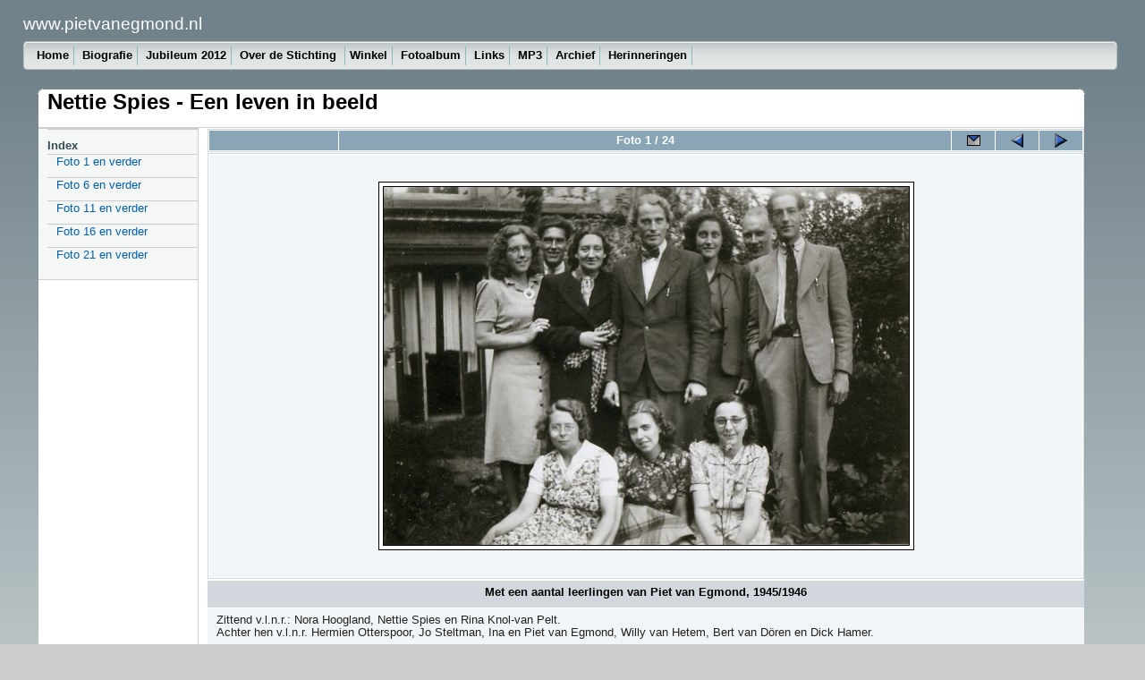

--- FILE ---
content_type: text/html; charset=UTF-8
request_url: https://pietvanegmond.nl/displayimage2.php?ind=1
body_size: 2687
content:
<!DOCTYPE HTML PUBLIC "-//W3C//DTD HTML 4.01 Transitional//EN"
"http://www.w3.org/TR/html4/loose.dtd">
<html>
<!-- DW6 -->
<head>
<meta http-equiv="Content-Type" content="text/html; charset=iso-8859-1">
<title>Piet van Egmond - Home</title>
<link rel="stylesheet" href="displayimage.css" type="text/css">
  <script type="text/javascript">
{
var time = 3000;
var numofitems = 10;

//menu constructor
function menu(allitems,thisitem,startstate){ 
  callname= "gl"+thisitem;
  divname="subglobal"+thisitem;  
  this.numberofmenuitems = 0;
  this.caller = document.getElementById(callname);
  this.thediv = document.getElementById(divname);
  this.thediv.style.visibility = startstate;
}

//menu methods
function ehandler(event,theobj){
  for (var i=1; i<= theobj.numberofmenuitems; i++){
    var shutdiv =eval( "menuitem"+i+".thediv");
    shutdiv.style.visibility="hidden";
  }
  theobj.thediv.style.visibility="visible";
}
				
function closesubnav(event){
  if ((event.clientY <48)||(event.clientY > 107)){
    for (var i=1; i<= numofitems; i++){
      var shutdiv =eval('menuitem'+i+'.thediv');
      shutdiv.style.visibility='hidden';
    }
  }
}
}
</script></head>
<body onmousemove="closesubnav(event);"> 
<div id="masthead"> 
  <h1 id="siteName">www.pietvanegmond.nl</h1> 
  <div class="skipLinks">skip to: <a href="#content">page content</a> | <a href="pageNav">links on this page</a> | <a href="#globalNav">site navigation</a> | <a href="#siteInfo">footer (site information)</a> </div>
  <div id="globalNav"> 
    <img alt="" src="gblnav_left.gif" height="32" width="4" id="gnl">
    <div id="globalLink"> 
		<a href="http://www.pietvanegmond.nl" id="gl1" class="glink" onmouseover="ehandler(event,menuitem1);">Home</a>
		<a href="PVE_Bio_main.php" id="gl2" class="glink" onmouseover="ehandler(event,menuitem2);">Biografie</a>
		<a href="PVE_Agenda_main.php" id="gl3" class="glink" onmouseover="ehandler(event,menuitem3);">Jubileum 2012</a>
		<a href="PVE_Stichting_main.php" id="gl4" class="glink" onmouseover="ehandler(event,menuitem4);">Over de Stichting </a>
		<a href="PVE_CD_main.php" id="gl5" class="glink" onmouseover="ehandler(event,menuitem5);">Winkel</a>
		<a href="displayimage.php" id="gl6" class="glink" onmouseover="ehandler(event,menuitem6);">Fotoalbum</a>
		<a href="PVE_Links.php" id="gl7" class="glink" onmouseover="ehandler(event,menuitem7);">Links</a>
		<a href="PVE_MP3.php" id="gl8" class="glink" onmouseover="ehandler(event,menuitem8);">MP3</a>
		<a href="PVE_Archief_main.php" id="gl9" class="glink" onmouseover="ehandler(event,menuitem9);">Archief</a>
		<a href="PVE_Herinneringen_intro.php" id="gl10" class="glink" onmouseover="ehandler(event,menuitem10);">Herinneringen</a>
		</div>
    <img alt="" src="glbnav_right.gif" height="32" width="4" id="gnr"> 
    </div> 
  <div id="subglobal1" class="subglobalNav"> 
<!--    <a href="#">subglobal1 link</a> | <a href="#">subglobal1 link</a> | <a href="#">subglobal1
    link</a> | <a href="#">subglobal1 link</a> | <a href="#">subglobal1 link</a> | <a href="#">subglobal1
    link</a> | <a href="#">subglobal1 link</a> -->
  </div> 
  <div id="subglobal2" class="subglobalNav"> 
<!--     <a href="#">subglobal2 link</a> | <a href="#">subglobal2 link</a> | <a href="#">subglobal2
    link</a> | <a href="#">subglobal2 link</a> | <a href="#">subglobal2 link</a> | <a href="#">subglobal2
    link</a> | <a href="#">subglobal2 link</a>-->
  </div> 
  <div id="subglobal3" class="subglobalNav"> 
<!--    <a href="#">subglobal3 link</a> | <a href="#">subglobal3 link</a> | <a href="#">subglobal3
    link</a> | <a href="#">subglobal3 link</a> | <a href="#">subglobal3 link</a> | <a href="#">subglobal3
    link</a> | <a href="#">subglobal3 link</a> -->
  </div> 
  <div id="subglobal4" class="subglobalNav"> 
<!--    <a href="#">subglobal4 link</a> | <a href="#">subglobal4 link</a> | <a href="#">subglobal4
    link</a> | <a href="#">subglobal4 link</a> | <a href="#">subglobal4 link</a> | <a href="#">subglobal4
    link</a> | <a href="#">subglobal4 link</a> -->
  </div> 
  <div id="subglobal5" class="subglobalNav"> 
<!--    <a href="#">subglobal5 link</a> | <a href="#">subglobal5 link</a> | <a href="#">subglobal5
    link</a> | <a href="#">subglobal5 link</a> | <a href="#">subglobal5 link</a> | <a href="#">subglobal5
    link</a> | <a href="#">subglobal5 link</a> -->
  </div> 
  <div id="subglobal6" class="subglobalNav"> 
<!--    <a href="#">subglobal6 link</a> | <a href="#">subglobal6 link</a> | <a href="#">subglobal6
    link</a> | <a href="#">subglobal6 link</a> | <a href="#">subglobal6 link</a> | <a href="#">subglobal6
    link</a> | <a href="#">subglobal6 link</a> -->
  </div> 
  <div id="subglobal7" class="subglobalNav"> 
<!--    <a href="#">subglobal7 link</a> | <a href="#">subglobal7 link</a> | <a href="#">subglobal7
    link</a> | <a href="#">subglobal7 link</a> | <a href="#">subglobal7 link</a> | <a href="#">subglobal7
    link</a> | <a href="#">subglobal7 link</a> -->
  </div> 
  <div id="subglobal8" class="subglobalNav"> 
<!--    <a href="#">subglobal8 link</a> | <a href="#">subglobal8 link</a> | <a href="#">subglobal8
    link</a> | <a href="#">subglobal8 link</a> | <a href="#">subglobal8 link</a> | <a href="#">subglobal8
    link</a> | <a href="#">subglobal8 link</a> -->
  <div id="subglobal9" class="subglobalNav"> 
  <div id="subglobal10" class="subglobalNav">
  </div>
  </div> 
  </div> 
<div id="pagecell1"> 
  <!--pagecell1--> 
  <img alt="" src="tl_curve_white.gif" height="6" width="6" id="tl"> <img alt="" src="tr_curve_white.gif" height="6" width="6" id="tr"> 
  <div id="pageName"> 
    <h2> <strong>Nettie Spies - Een leven in beeld</strong></font></h2> 
  </div> 
  <div id="pageNav"> 
    <div id="sectionLinks">    </div> 
    <div class="relatedLinks"> 
      <h3 class="relatedLinks">Index</h3>
	  
      <p class="relatedLinks"><a href=/displayimage2.php?ind=1>Foto 1 en verder</a> </p>
	  
      <p class="relatedLinks"><a href=/displayimage2.php?ind=6>Foto 6 en verder</a> </p>
	  
      <p class="relatedLinks"><a href=/displayimage2.php?ind=11>Foto 11 en verder</a> </p>
	  
      <p class="relatedLinks"><a href=/displayimage2.php?ind=16>Foto 16 en verder</a> </p>
	  
      <p class="relatedLinks"><a href=/displayimage2.php?ind=21>Foto 21 en verder</a> </p>
    </div> 
  </div> 
  <div id="content"> 
    <div class="feature"> 

<table align="center" width="100%" cellspacing="1" cellpadding="0" class="maintable">
        <tr>
                <td align="center" valign="middle" class="navmenu" width="144">
                        
                </td>
                <td align="center" valign="middle" class="navmenu" witdh="100%">
                        Foto 1 / 24                </td>
                <td align="center" valign="middle" class="navmenu" width="48">
                        <a href="javascript:alert('Je hebt geen toestemming een e-card te versturen');" title="E-cards zijn uitgeschakeld"><img src="Images/ecard.gif" width="16" height="16" border="0" align="absmiddle" alt="E-cards zijn uitgeschakeld"></a>
                </td>
                <td align="center" valign="middle" class="navmenu" width="48">
                        <a href=/displayimage2.php?ind=1 class="navmenu_pic" title=""><img src="Images/prev.gif" width="16" height="16" border="0" align="absmiddle" alt="Bekijk vorig bestand"></a>
                </td>
                <td align="center" valign="middle" class="navmenu" width="48">
                        <a href=/displayimage2.php?ind=2 class="navmenu_pic" title="Bekijk volgend bestand"><img src="Images/next.gif" width="16" height="16" border="0" align="absmiddle" alt="Bekijk volgend bestand"></a>
                </td>
        </tr>
</table>
<!-- Start standard table -->
<table width="100%" align="center" cellpadding="0" cellspacing="1" class="maintable">
        <tr>
                <td align="center" class="tableb" height="100" style="white-space: nowrap; padding: 0px;">
                        <table cellspacing="2" cellpadding="0" class="imageborder">
                                <tr>
                                        <td align="center">
                                                <a href="album2/1 Leerlingen 1946.jpg" target="_blank"> <img src="album2/normal_1 Leerlingen 1946.jpg" class="image" border="0" alt="Klik op de foto om originele grootte te bekijken"><br></a>

                                                
                                        </td>
                                </tr>
                        </table>

                </td>
        </tr>
</table>
<table width="600" cellpadding="0" cellspacing="0" class="img_caption_table">
<!-- BEGIN title -->
                                <tr>
                                        <th>
                                                <p>
                                                  Met een aantal leerlingen van Piet van Egmond, 1945/1946                                                </p>
                                        </th>
                                </tr>
<!-- END title -->
<!-- BEGIN caption -->
                                <tr>
                                        <td>
                                                Zittend v.l.n.r.: Nora Hoogland, Nettie Spies en Rina Knol-van Pelt. <br>Achter hen v.l.n.r. Hermien Otterspoor, Jo Steltman, Ina en Piet van Egmond, Willy van Hetem, Bert van Dören en Dick Hamer.                                        </td>
                                </tr>
<!-- END caption -->
</table>
<!-- End standard table -->

<table align="center" width="100%" cellspacing="1" cellpadding="0" class="maintable">
        <tr><td colspan="2" class="tableh2_compact"><b>Informatie</b></td></tr>
        <tr><td class="tableb_compact" valign="top" nowrap>Bestandsgrootte:</td><td class="tableb_compact"><span dir="LTR">815&nbsp;KB (954 x 649 pixels)</span></td></tr>
		        <tr><td class="tableb_compact" valign="top" nowrap>Datering:</td><td class="tableb_compact">1945 of 1946</td></tr>
		</table>

<!-- Filmstrip -->
<table align="center"  cellspacing="1" cellpadding="0" class="maintable">

        <tr>
         <td valign="top" background='Images/tile.gif' align="center" height='30'>&nbsp;</td>
        </tr>
        <tr>
        <td valign="bottom" class="thumbnails" align="center">


          
<a href="/displayimage2.php?ind=1"><img src="album2/thumb_1 Leerlingen 1946.jpg" class="image" " height="100" border="0" alt="Met een aantal leerlingen van Piet van Egmond, 1945/1946" title="Met een aantal leerlingen van Piet van Egmond, 1945/1946"></a>&nbsp;


 
          
<a href="/displayimage2.php?ind=2"><img src="album2/thumb_2 werkplaats begin jaren 50.jpg" class="image" " height="100" border="0" alt="Bij de opnameapparatuur van Piet van Egmond" title="Bij de opnameapparatuur van Piet van Egmond"></a>&nbsp;


 
          
<a href="/displayimage2.php?ind=3"><img src="album2/thumb_3 Kooradministratie.jpg" class="image" " height="100" border="0" alt="Bijwerken van de kooradministratie" title="Bijwerken van de kooradministratie"></a>&nbsp;


 
          
<a href="/displayimage2.php?ind=4"><img src="album2/thumb_4 BBC1958 Veltman.jpg" class="image" " height="100" border="0" alt="Nettie staat Piet van Egmond terzijde tijdens opnamen op het BBC-concertorgel in Londen" title="Nettie staat Piet van Egmond terzijde tijdens opnamen op het BBC-concertorgel in Londen"></a>&nbsp;


 
          
<a href="/displayimage2.php?ind=5"><img src="album2/thumb_5 BBC1958 met Sandy.jpg" class="image" " height="100" border="0" alt="Bij de speeltafel van het Möller-orgel van de BBC" title="Bij de speeltafel van het Möller-orgel van de BBC"></a>&nbsp;


 
                                        

        </td>
        </tr>
        <tr>
         <td valign="top" background='Images/tile.gif' align="center" height='30'>&nbsp;</td>
        </tr>


</table>
<!-- End standard table -->


  </div> 
  </div> 
</div> 
<!--end pagecell1--> 
<br> 
<script type="text/javascript" src="PVE_MenuItems.js"></script>
</body>
</html>

--- FILE ---
content_type: text/javascript
request_url: https://pietvanegmond.nl/PVE_MenuItems.js
body_size: 36
content:
// JavaScript Document
var menuitem1 = new menu(10,1,"hidden");
var menuitem2 = new menu(10,2,"hidden");
var menuitem3 = new menu(10,3,"hidden");
var menuitem4 = new menu(10,4,"hidden");
var menuitem5 = new menu(10,5,"hidden");
var menuitem6 = new menu(10,6,"hidden");
var menuitem7 = new menu(10,7,"hidden");
var menuitem8 = new menu(10,8,"hidden");						
var menuitem9 = new menu(10,9,"hidden");
var menuitem10 = new menu(10,10,"hidden");

